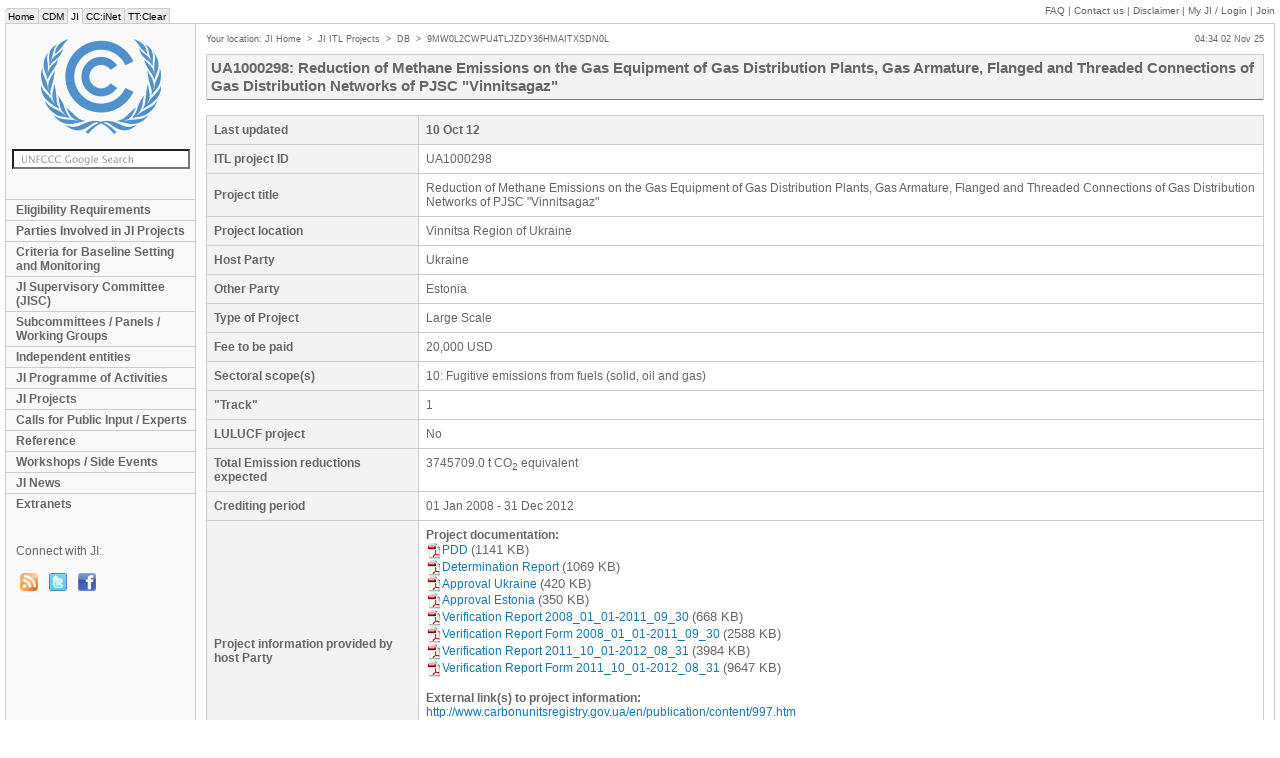

--- FILE ---
content_type: text/html; charset=UTF-8
request_url: https://ji.unfccc.int/JIITLProject/DB/9MW0L2CWPU4TLJZDY36HMAITXSDN0L/details
body_size: 3895
content:

<!DOCTYPE HTML PUBLIC "-//W3C//DTD HTML 4.01 Transitional//EN" "http://www.w3.org/TR/html4/loose.dtd">
<head>
<meta http-equiv="Content-Type" content="text/html; charset=iso-8859-1">
<title>JI: 9MW0L2CWPU4TLJZDY36HMAITXSDN0L</title>
<meta name="keywords" content="CDM,UNFCCC,JI,ET,EB,Panels,Projects,Methodology,DNA,DOE,Experts">
<meta name="author" content="United Nations Framework Convention on Climate Change">
<meta name="publisher" content="United Nations Framework Convention on Climate Change">
<meta http-equiv="Pragma" content="no-cache">
    <meta name="distribution" content="global">
    <meta http-equiv="X-UA-Compatible" content="IE=8">
    <link rel="stylesheet" href="/style/style.css" type="text/css" media="screen">
    <link rel="stylesheet" href="/style/print.css" type="text/css" media="print">
    <script type="text/javascript" src="/CommonScripts/jquery-1.4.2.min.js"></script>
    
      <script type="text/javascript" src="saveDoc.js">
      </script>
    
    <script type="text/javascript" src="/CommonScripts/unfccc.js"></script>
    <script type="text/javascript" src="http://www.google.com/jsapi"></script>
    <script type="text/javascript">
      google.load('search', '1');
      google.setOnLoadCallback(function() {
        google.search.CustomSearchControl.attachAutoCompletion('009772925632828311246:gjvsnghto1u', document.getElementById('q'), 'google_searchbox');
        google.search.style.background = '#ffffff';
      });
    </script>
    <!--[if lte IE 7]><script type="text/javascript" src="/CommonScripts/ie7.js"></script><![endif]-->
</head>


<body>
				  

<span></span>


	<ul id="macronav">
		<li><a href="http://unfccc.int" title="UNFCCC home page" alt="UNFCCC home page">&nbsp;Home&nbsp;</a></li>
    <li><a href="http://cdm.unfccc.int" title="Clean Development Mechanism" alt="Clean Development Mechanism">&nbsp;CDM&nbsp;</a></li>
    <li class="this"><a href="/" title="Joint Implementation" alt="Joint Implementation">&nbsp;JI&nbsp;</a></li>
    <li><a href="http://unfccc.int/cc_inet/cc_inet/items/3514.php" title="Climate Change Information Network" alt="Climate Change Information Network">&nbsp;CC:iNet&nbsp;</a></li>
    <li><a href="http://unfccc.int/ttclear" title="Technology Transfer Clearing House" alt="Technology Transfer Clearing House">&nbsp;TT:Clear&nbsp;</a></li>
	</ul>
	<div id="supportnav">
    <a href="http://ji.unfccc.int/FAQ/index.html">FAQ</a> | 
    <a href="/contact.html">Contact us</a> | 
    <a href="http://unfccc.int/home/items/2783.php">Disclaimer</a> | 
    <a href="/myaccount.html">My JI <span>/ Login</span></a>
    <span>| 
    <a href="/NewUser.html">Join</a></span>
     
	</div>
	
	<div id="container">
		<div id="banner" role="banner">
			<p><a href="/" title="Back to home"><img src="/style/logo.png" alt="UNFCCC" id="logo"></a></p>
			<form method="get" action="/search" id="google_searchbox" role="search">
				<p>
					<input name="q" id="q" type="text" class="searchBox">
				</p>
			</form>

              <!-- End Search UNFCCC Google -->
         
        <div>
          
          
          
        </div>
        <div>
          
          
          
        </div>
        <div>
          
          <span>
            <div id="areamenu_a"><a target="_self"
    href="https://ji.unfccc.int/Eligibility"
    title="Eligibility">Eligibility Requirements</a></div>
          </span>
          
        </div>
        <div>
          
          <span>
            <div id="areamenu_a"><a target="_self"
    href="https://ji.unfccc.int/JI_Parties"
    title="JI_Parties">Parties Involved in JI Projects</a></div>
          </span>
          
        </div>
        <div>
          
          <span>
            <div id="areamenu_a"><a target="_self"
    href="https://ji.unfccc.int/CritBasMon"
    title="CritBasMon">Criteria for Baseline Setting and Monitoring</a></div>
          </span>
          
        </div>
        <div>
          
          <span>
            <div id="areamenu_a"><a target="_self"
    href="https://ji.unfccc.int/Sup_Committee"
    title="Sup_Committee">JI Supervisory Committee (JISC)</a></div>
          </span>
          
        </div>
        <div>
          
          <span>
            <div id="areamenu_a"><a target="_self"
    href="https://ji.unfccc.int/Panel_WG" title="Panel_WG">Subcommittees / Panels / Working Groups</a></div>
          </span>
          
        </div>
        <div>
          
          <span>
            <div id="areamenu_a"><a target="_self"
    href="https://ji.unfccc.int/AIEs" title="AIEs">Independent entities</a></div>
          </span>
          
        </div>
        <div>
          
          <span>
            <div id="areamenu_a"><a target="_self"
    href="https://ji.unfccc.int/JI_PoA" title="JI_PoA">JI Programme of Activities</a></div>
          </span>
          
        </div>
        <div>
          
          <span>
            <div id="areamenu_a"><a target="_self"
    href="https://ji.unfccc.int/JI_Projects"
    title="JI_Projects">JI Projects</a></div>
          </span>
          
        </div>
        <div>
          
          <span>
            <div id="areamenu_a"><a target="_self"
    href="https://ji.unfccc.int/CallForInputs"
    title="CallForInputs">Calls for Public Input / Experts</a></div>
          </span>
          
        </div>
        <div>
          
          <span>
            <div id="areamenu_a"><a target="_self"
    href="https://ji.unfccc.int/Ref" title="Ref">Reference</a></div>
          </span>
          
        </div>
        <div>
          
          <span>
            <div id="areamenu_a"><a target="_self"
    href="https://ji.unfccc.int/Workshop" title="Workshop">Workshops / Side Events</a></div>
          </span>
          
        </div>
        <div>
          
          
          
        </div>
        <div>
          
          
          
        </div>
        <div>
          
          <span>
            <div id="areamenu_a"><a target="_self"
    href="https://ji.unfccc.int/JI_News" title="JI_News">JI News</a></div>
          </span>
          
        </div>
        <div>
          
          <span>
            <div id="areamenu_a"><a target="_self"
    href="https://ji.unfccc.int/Extranets" title="Extranets">Extranets</a></div>
          </span>
          
        </div>
        <div>
          
          
          
        </div>
        <div>
          
          
          
        </div>
        <div>
          
          
          
        </div>
        <div>
          
          
          
        </div>
        <div>
          
          
          
        </div>
        <div>
          
          
          
        </div>
        <div>
          
          
          
        </div>
        <div>
          
          
          
        </div>
        <div>
          
          
          
        </div>
        <div>
          
          
          
        </div>
        <div>
          
          
          
        </div>
        <div>
          
          
          
        </div>
        <div>
          
          
          
        </div>
        <div>
          
          
          
        </div>
        <div>
          
          
          
        </div>
        <div>
          
          
          
        </div>

      <div id="socialmedia">
       <h3>Connect with JI:</h3>
        <a href="/JI_News/index.html" border="0">
          <img src="/CommonImages/mmedia/rss.png" border="0" alt="Latest Headlines" title="Latest Headlines" /></a>  
        <a href="https://twitter.com/UN_CarbonMechs" target="blank" border="0">
          <img src="/CommonImages/mmedia/twitter-icon.png" border="0" alt="JI Twitter channel" title="JI Twitter channel" /></a>  
        <a href="http://www.facebook.com/UNCarbonMechs" target="blank" border="0">
          <img src="/CommonImages/mmedia/facebook_icon.gif" border="0" alt="JI Facebook page" title="JI Facebook page" /></a> 

      </div>
    </div>
     
		<div id="content">  
                      
			<div id="micronav">
       Your location:
          <span>
            <span>
              
              <a href="https://ji.unfccc.int">JI Home</a></span>
            <span>
              <span>&nbsp;&gt;&nbsp;</span>
              <a href="https://ji.unfccc.int/JIITLProject">JI ITL Projects</a></span>
            <span>
              <span>&nbsp;&gt;&nbsp;</span>
              <a href="https://ji.unfccc.int/JIITLProject/DB">DB</a></span>
            <span>
              <span>&nbsp;&gt;&nbsp;</span>
              <a href="https://ji.unfccc.int/JIITLProject/DB/9MW0L2CWPU4TLJZDY36HMAITXSDN0L">9MW0L2CWPU4TLJZDY36HMAITXSDN0L</a></span>
          </span> 

      </div>
      
			<div id="localtime">
				
				&emsp;
				04:34 02 Nov 25
			</div>	
      			
			<div id="cols" class="">
				<div id="main" role="main">
					<div class="mH header">
						<div>
      UA1000298: Reduction of Methane Emissions on the Gas Equipment of Gas Distribution Plants, Gas Armature, Flanged and Threaded Connections of Gas Distribution Networks of PJSC "Vinnitsagaz"
    </div>
					</div>
          
						
							<div>
      <span>
         


         
         <form name="frmMain" action="submitForm" method="post" enctype="multipart/form-data">
          <table class="formTable" width="100%" style="table-layout: fixed">
            <tr>
              <th width="20%">Last updated</th>
              <th width="80%" colspan="3">
                10 Oct 12
              </th>
            </tr>

            <tr>
              <th width="20%">ITL project ID</th>
              <td width="80%" colspan="3">
                
                
                UA1000298
              </td>
            </tr>

            <tr>
              <th>Project title</th>
              <td colspan="3">
                Reduction of Methane Emissions on the Gas Equipment of Gas Distribution Plants, Gas Armature, Flanged and Threaded Connections of Gas Distribution Networks of PJSC "Vinnitsagaz"
              </td>
            </tr>

            <tr>
              <th width="20%">Project location</th>
              <td colspan="3" width="80%">
                Vinnitsa Region of Ukraine
              </td>
            </tr>

            <tr>
              <th>Host Party</th>
              <td colspan="3">
                Ukraine
              </td>
            </tr>

        
        <tr>
          <th>Other Party</th>
          <td colspan="3">
            <span> <span>Estonia</span>
                  
            </span>
          </td>
        </tr>

        <tr>
          <th>Type of Project</th>
          <td colspan="3">Large Scale</td>
        </tr>

        <tr>
          <th>Fee to be paid</th>
          <td colspan="3">20,000 USD</td>
        </tr>

        

        

			<tr>
			  <th>Sectoral scope(s)</th>
              <td colspan="3">
                  <span>
                    <span>10: Fugitive emissions from fuels (solid, oil and gas)</span><br>
                  </span>
              </td>
            </tr>

            <tr>
              <th>"Track"</th>
              <td colspan="3">
                1
              </td>
            </tr>

            <tr>
              <th>LULUCF project</th>
              <td colspan="3">
                
                No
              </td>
            </tr>

			<tr>
              <th>Total Emission reductions expected</th>
              <td colspan="3">
                3745709.0 t CO<sub>2</sub> equivalent
              </td>
            </tr>

			<tr>
              <th>Crediting period</th>
				<td colspan="3">
                  
                    01 Jan 2008 - 31 Dec 2012
                  
                </td>
            </tr>

            

            <tr>
              <th>Project information provided by host Party</th>
              <td colspan="3">

                
                  <span class="bold">Project documentation:</span><br>
                  
                      <a  target="_blank"  href="https://ji.unfccc.int/UserManagement/FileStorage/GXCJM89DI7LO1WNPAQF2VT4Z5E36KH"><img src="/CommonImages/pdf.gif"  border="0" valign="middle" />PDD</a> <font size="-1">(1141&nbsp;KB)</font><br>
                  
                  
                      <a  target="_blank"  href="https://ji.unfccc.int/UserManagement/FileStorage/VAD1BMXECT8Z4K7ULNF35WQOH9P6G2"><img src="/CommonImages/pdf.gif"  border="0" valign="middle" />Determination Report</a> <font size="-1">(1069&nbsp;KB)</font><br>
                  
                  
                      <a  target="_blank"  href="https://ji.unfccc.int/UserManagement/FileStorage/SOHAR8EUPK65IJBWM2XNDZCY1GFT3Q"><img src="/CommonImages/pdf.gif"  border="0" valign="middle" />Approval Ukraine</a> <font size="-1">(420&nbsp;KB)</font><br>
                  
                  
                      <a  target="_blank"  href="https://ji.unfccc.int/UserManagement/FileStorage/5ZTRHFJ2A9P7EU0DGBSW16I84VNLOK"><img src="/CommonImages/pdf.gif"  border="0" valign="middle" />Approval Estonia</a> <font size="-1">(350&nbsp;KB)</font><br>
                  
                  
                      <a  target="_blank"  href="https://ji.unfccc.int/UserManagement/FileStorage/GKRE47HATXL6FJ2NPWOYM9D0ZVSU1B"><img src="/CommonImages/pdf.gif"  border="0" valign="middle" />Verification Report 2008_01_01-2011_09_30</a> <font size="-1">(668&nbsp;KB)</font><br>
                  
                  
                      <a  target="_blank"  href="https://ji.unfccc.int/UserManagement/FileStorage/OAG03IM2JW6T8QBF5ZUD4CE7K9LV1X"><img src="/CommonImages/pdf.gif"  border="0" valign="middle" />Verification Report Form 2008_01_01-2011_09_30</a> <font size="-1">(2588&nbsp;KB)</font><br>
                  
                  
                      <a  target="_blank"  href="https://ji.unfccc.int/UserManagement/FileStorage/RBKWFTYEDNGHCSP6J90OQ8Z7L3AVIM"><img src="/CommonImages/pdf.gif"  border="0" valign="middle" />Verification Report 2011_10_01-2012_08_31</a> <font size="-1">(3984&nbsp;KB)</font><br>
                  
                  
                      <a  target="_blank"  href="https://ji.unfccc.int/UserManagement/FileStorage/3RJ0ELNQOU7FVPYTW8I1H2MGCB5A4S"><img src="/CommonImages/pdf.gif"  border="0" valign="middle" />Verification Report Form 2011_10_01-2012_08_31</a> <font size="-1">(9647&nbsp;KB)</font>
                  
                

                
                  <br><br>
                  <span class="bold">External link(s) to project information:</span><br>
                  
                    <a href="http://www.carbonunitsregistry.gov.ua/en/publication/content/997.htm">http://www.carbonunitsregistry.gov.ua/en/publication/content/997.htm</a>
                  
                

                
                  <br><br>
                  <span class="bold">Project related text:</span><br>
                  <pre style="white-space: -moz-pre-wrap; white-space: -pre-wrap; white-space: -o-pre-wrap; white-space: pre-wrap; word-wrap: break-word; font-family: Arial, Helvetica, sans-serif; padding: 0px 0px; margin: 0px 0px;">The State Environmental Investment Agency of Ukraine has confirmed this JI project under Track 1 procedure by the Order No. 166 dated October 05, 2011</pre>
                
              </td>
            </tr>

			<tr>
              <th>Current status of the project</th>
              <td colspan="3">
                Operational
              </td>
            </tr>

			<tr>
              <th>Total verified emission reductions</th>
              <td colspan="3">
                3102823.0 t CO<sub>2</sub> equivalent
				<br>
              </td>
            </tr>

            
            <tr>
              <th>Additional information (as appropriate)</th>
              <td colspan="3"><a href="http://"></a></td>
            </tr>
            

            
            

            
          </table>
          <input type="hidden" name="Submit" id="Submit" value="">
          <input type="hidden" name="action" id="action" value="">
          <input type="hidden" name="path" id="path" value="">
          <input type="hidden" name="tag" id="tag" value="">
          <input type="hidden" name="occurence" id="occurence" value="">
          <br>
          

          
         </form>
        <!-- form body end -->
      </span>
      <!-- pagecontent  end-->
    </div>
						
				</div>
				
			</div>
		</div>
	</div>

   
 

</body>


--- FILE ---
content_type: text/css; charset=iso-8859-1
request_url: https://ji.unfccc.int/style/style.css
body_size: 4872
content:
/* ------------------------------------------------------------------------
 *
 * =BASELINE
 *
 * ------------------------------------------------------------------------ */
body               { background-color: #fff; color: #666; font-family: Arial, Helvetica, sans-serif; font-size: 12px; margin:0; padding:10px; }

/* Flow content ----------------------------------------------------------- */
h1, .mH div        { background:#f3f3f3; border:1px solid #ccc; border-bottom-style:outset; font-size:15px; font-weight:bold; line-height:18px; margin:0 0 15px; padding:4px; }
h2                 { font-size:12px; margin:15px 0; }
h3                 { font-size:12px; font-weight:normal; margin:15px 0; }
p                  { margin:15px 0; }
blockquote         { font-style:italic; margin:0; padding:0; }
blockquote p       { margin:0; }
.distinguishableHeaders h2 {font-size:15px; margin:15px 0; border-bottom: 1px solid #CCCCCC; padding: 4px 0;}
.distinguishableHeaders h3 { font-size:15px; font-weight: bold; margin:15px 0; }


/* Phrasing content ------------------------------------------------------- */
img, abbr          { border:none; }
abbr[title]        { cursor:help; }
a                  { color: #1478B7; text-decoration: none; }
a:hover, a:focus   { text-decoration: underline; }
dfn                { font-style:normal; font-weight:bold; }
q ins              { text-decoration:none; }
cite:before        { content:'â€˜'; }
cite:after         { content:'â€™'; }

/* Table model ------------------------------------------------------------ */
table              { border-collapse:collapse; _width:auto; }
td, th             { text-align:left; vertical-align:top; }
.number            { text-align:right; }

/* Sectioning content ----------------------------------------------------- */
.section           { margin:0 0 7px; padding:7px; *zoom:1; }
.section.block     { border:1px solid #ccc; }

.row               { border-collapse:separate; border-spacing:5px; *clear:left; display:table; margin:0 -5px; *margin:7px 0; min-width:100%; *zoom:1; }
.row .section      { display:table-cell; *display:inline; *float:left; *margin-left:5px; }
.row .section:first-child 
                   { *margin-left:0; }

.flow .section     { -moz-box-sizing:border-box; -webkit-box-sizing:border-box; box-sizing:border-box; display:inline-block;  *display:inline; _height:120px; margin-left:2px; min-height:120px; vertical-align:top; width:32%; *width:32%; zoom:1; }
.flow .section:nth-child(3n+1) 
                   { margin-left:0; }
.flow .section h2 a{ font-size:12px; font-weight:bold; position:static; }

.section h2:first-child      { margin-top:0; position:relative; *zoom:1; }
.section > h2:first-child a  { font-size:10px; font-weight:normal; position:absolute; right:0; }
.section li > h3             { display:inline; }
.section li > h3 + p         { margin-top:0; }
.section > p:last-child      { margin-bottom:0; }
.section ul                  { list-style:none; margin:0; padding:0; }
.section ul > li:before      { content:'+ '; }
.section ul.long li          { margin:15px 0 0; } 
.section ul.long li:first-child { margin:0; }
.section > img     { float:left; margin-bottom:15px; margin-right:10px; }

.details-list      { list-style:none; margin:15px; padding:0; }
.details           { margin:10px 0; padding:0 0 0 14px; }
.details:before    { content:'' !important; }
.details .hidden   { display:block; }
.collapsed .summary,
.expanded .summary { cursor:pointer; }
.collapsed .summary + div,
.collapsed .summary + ul,
.collapsed .summary + p 
                   { display:none; }
.collapsed .hidden { display:none; }
.details h3        { background:url('/CommonImages/details.png') no-repeat 0 -45px; display:block !important; font-size:12px; font-weight:normal; margin:0 0 5px -14px; padding:0 0 0 14px; }
.details h3 + *    { list-style:none; margin:0; padding:0 0 0 15px; }
.collapsed h3      { background:url('/CommonImages/details.png') no-repeat 0 0 !important; } 

/* More/Less elements ----------------------------------------------------- */
.more              { *zoom:1; }

/* Search results metadata ------------------------------------------------ */
#totals            { display:inline; float:left; margin:0; }
#curpage           { display:inline; float:right; margin:0; }
#resultsnav        { margin:0 auto; text-align:center; }

/* Table footnotes -------------------------------------------------------- */
.footnotes         { font-size:10px; list-style:none; margin:15px 0; padding:0; }
.footnotes li:target
                   { background:#FFECEC }

/* Toolbox styles for common cases ---------------------------------------- */
.hidden            { display:none; }
.toggler:focus     { outline:none; }
.read-more         { margin:0; text-align:right; }
.nospace           { margin:0; }
.clear             { clear:both; }


/* ------------------------------------------------------------------------
 *
 * =THEME ELEMENTS
 *
 * ------------------------------------------------------------------------ */

/* Cross-site navigation -------------------------------------------------- */
#macronav          { bottom:-1px; display:inline; float:left; font-size:10px; list-style:none; margin:-1px 0 0; padding:3px 0 0; position:relative; }
#macronav li       { background:#ECECEC url("tt.jpg") no-repeat 0 0; border:1px solid #ccc; border-left:none; border-top:none; float:left; margin:0; padding:3px 0 1px; }
#macronav li.this  { background:#f9f9f9 url('tt_nh.jpg') no-repeat top left; border-bottom-color:#F9F9F9; }
#macronav a        { color:black; }
#macronav a:hover  { background:#ccc; text-decoration:none; padding:3px 0px 2px 0px;  }

/* Support sections navigation -------------------------------------------- text-transform:uppercase; */
#supportnav        { display:inline; float:right; font-size:10px; }
#supportnav a      { color:#666;  }
#supportnav a:hover{ background:none; color:#1478B7; text-decoration:none; }
#supportnav .nocaps{ text-transform:none; }

/* Micro-navigation and local time ---------------------------------------- */
#micronav          { display:inline; float:left; font-size:9px; margin:10px 0; width:80%; }
#micronav a        { color:#666; }
#localtime         { display:inline; float:right; font-size:9px; margin:10px 0; text-align:right; width:20%; }

/* Banner content (logo, primary navigation, etc.) ------------------------ */
#logo              { display:block; margin:4px auto; }
#mainnav           { margin:30px 0; width:auto; }
#mainnav span      { display:block; }
#google_searchbox  { margin-bottom:30px; text-align:center; }
#quickfinder       { margin:30px 0; }
#quickfinder label { display:block; margin-left:10px; }
#socialmedia       { margin:30px 10px; }
#socialmedia a     { margin:0px 4px; }


/* Global layout ---------------------------------------------------------- */
#container         { background:url(/CommonImages/nav.gif) repeat-y top left; border:1px solid #ccc; clear:both; _height:1%; margin-bottom:5px; *overflow:hidden; _overflow:visible; padding-left:200px; padding-right:10px; }
#container:after   { clear:both; content:'.'; display:block; height:0; visibility:hidden; }
#banner            { background-color:#f9f9f9; display:inline; float:left; margin-left:-200px; padding:0; width:189px; }
#content           { overflow:hidden; padding:0 0 10px; }
#cols              { clear:both; _clear:none; _overflow:hidden; }
#aside             { display:inline; float:right; margin-right:-195px; *margin-right:0; padding-left:10px; width:185px; }
html>body #main    { *zoom:1; }
#main              { _overflow:hidden; }

/* When info boxes are present, we need to make room for them: */
.condensed         { padding-right:195px; }
.condensed #main   { display:inline; float:left; width:100%; }

/* Warning messages displayed when logged in */
.conf_warning      { border:2px solid #c00; padding: 2px; margin:10px 0; color: #c00; }
.conf_warning p    { margin:0; }

/* Info boxes ------------------------------------------------------------- */
#aside .section    { border:1px solid #ccc; border-bottom-color:#9F9F9F; -moz-border-radius:3px; -webkit-border-radius:3px; border-radius:3px; -moz-box-shadow:0 1px 0 #ccc; -webkit-box-shadow:0 1px 0 #ccc; box-shadow:0 1px 0 #ccc; padding:5px; margin:0 0 25px; }
#aside .section.explorized { border-bottom:none; _border-bottom:1px solid #ccc; border-top:none; padding:0 5px; _padding:0 5px 5px; }
#aside .t          { background:url('bbg.gif') no-repeat; display:block; height:3px; margin:0 -6px; }
#aside .b          { background:url('bbgu.gif') no-repeat; clear:both; display:block; _display:none; height:5px; margin:0 -6px; }
#aside .section h2 { background:#f0f0f0; border-bottom:1px solid #ccc; margin:-5px -5px 5px; padding:5px; }
#aside .section.explorized h2 
                   { margin-top:0; padding-top:2px; }
.audio li          { margin:2px 0; padding-right:36px; position:relative; }
.audio-files       { position:absolute; right:0; top:0; }

.highslide-header .highslide-print a
                   { background-image:url('/CommonImages/print.png'); }


/* ------------------------------------------------------------------------
 *
 * =PAGE-SPECIFIC SETTINGS 
 *
 * ------------------------------------------------------------------------ */

#CritBasMon        { background:url('/CommonImages/banners/new_build_worker.jpg') no-repeat top center; padding-top:93px; *zoom:1; }
#Eligibility       { background:url('/CommonImages/banners/landscape_factory.jpg') no-repeat top center; padding-top:93px; *zoom:1; }
#JI_Parties        { background:url('/CommonImages/banners/wind_power_park.jpg') no-repeat top center; padding-top:93px; *zoom:1; }

#Sup_Committee     { background:url('/CommonImages/banners/factory_light.jpg') no-repeat top center; padding-top:93px; *zoom:1; }
#Panel_WG          { background:url('/CommonImages/banners/towers_smoke2.jpg') no-repeat top center; padding-top:93px; *zoom:1; }
#AIEs              { background:url('/CommonImages/banners/wind_power_park2.jpg') no-repeat top center; padding-top:93px; *zoom:1; }


#JI_PoA            { background:url('/CommonImages/banners/wind_sky.jpg') no-repeat top center; padding-top:93px; *zoom:1; }
#JI_Projects       { background:url('/CommonImages/banners/snow_trees_wind.jpg') no-repeat top center; padding-top:93px; *zoom:1; }
#CallForInputs     { background:url('/CommonImages/banners/new_build2.jpg') no-repeat top center; padding-top:93px; *zoom:1; }

#Ref               { background:url('/CommonImages/banners/towers.jpg') no-repeat top center; padding-top:93px; *zoom:1; }
#Workshop          { background:url('/CommonImages/banners/pipes.jpg') no-repeat top center; padding-top:93px; *zoom:1; }
#JI_News           { background:url('/CommonImages/banners/towers_smoke.jpg') no-repeat top center; padding-top:93px; *zoom:1; }
#ProjectInfo       { background:url('/CommonImages/banners/factory_sunset.jpg') no-repeat top center; padding-top:93px; *zoom:1; }
#DeterAndVerif     { background:url('/CommonImages/banners/field.jpg') no-repeat top center; padding-top:93px; *zoom:1; }

#aie               { background:url('/CommonImages/banners/wind_power_park2.jpg') no-repeat top center; padding-top:93px; *zoom:1; }
#aie h3           { margin: 12px 0 0 0; font-weight:bold; }
#aie .row .section { width:50%; }



/* ------------------------------------------------------------------------
 * =LEGACY STYLES
 * ------------------------------------------------------------------------ */
 
.conf_warning {
	border-right-width: 2px;
	border-bottom-width: 2px;
	border-left-width: 2px;
  border-top-width: 2px;
	border-right-style: solid;
	border-bottom-style: solid;
	border-left-style: solid;
  border-top-style: solid;
	border-right-color: #FF0000;
	border-bottom-color: #FF0000;
	border-left-color: #FF0000;
  border-top-color: #FF0000;
  padding: 2px;
  margin: 10px;
	width: 97%;
	color: #1478B7;
}
 
.contentTable {
        background-color: #CCCCCC;
        
        /* workaround: buttom and right border for the table */ 
        border-collapse: collapse;
        border-bottom: 1px solid #CCCCCC;
        border-right: 1px solid #CCCCCC;
} 
.contentTable caption {
        align: bottom;
        font-size: 10px;
        text-align:left;
}
.contentTable th {
	font-family: Arial, Helvetica, sans-serif;
	font-size: 12px;
	color: #666;
        font-weight: bold;	
        text-align: left;
        vertical-align: middle;
        background-color: #F3F3F3;
	padding: 3px;
        /* workaround: top and left border for cells */ 
        border-top: 1px solid #CCCCCC;
        border-left: 1px solid #CCCCCC;
}
.contentTable td {
	font-family: Arial, Helvetica, sans-serif;
	font-size: 12px;
	color: #666;
        font-weight: normal;	
        text-align: left;
        vertical-align: top;
        background-color: #FFFFFF;
	padding: 3px;
        /* workaround: top and left border for cells */ 
        border-top: 1px solid #CCCCCC;
        border-left: 1px solid #CCCCCC;
}
.contentTableLeft {
	font-family: Arial, Helvetica, sans-serif;
	font-size: 12px;
	color: #666;
        font-weight: normal;	
        text-align: left;
        background-color: #F3F3F3;
        border:0px;
	padding: 3px;
}
.formTable {
        background-color: #CCCCCC;
        
        /* workaround: buttom and right border for the table */ 
        border-collapse: collapse;
        border-bottom: 1px solid #CCCCCC;
        border-right: 1px solid #CCCCCC;
} 
.formTable table{
        background-color: #CCCCCC;
        border-collapse: collapse;
        border-bottom: 0px solid #CCCCCC;
        border-right: 0px solid #CCCCCC;
} 
.formTable table td{
        background-color: #FFFFFF;
        
        border-collapse: collapse;
        border-top: 0px solid #CCCCCC;
        border-left: 0px solid #CCCCCC;
} 
.formTable caption {
        caption-side:bottom;
	font-size: 10px;
        text-align:left;
}
.formTable th {
	font-family: Arial, Helvetica, sans-serif;
	font-size: 12px;
	color: #666;
        font-weight: bold;	
        text-align: left;
        vertical-align: middle;
        background-color: #F3F3F3;
	padding: 7px;
        /* workaround: top and left border for cells */ 
        border-top: 1px solid #CCCCCC;
        border-left: 1px solid #CCCCCC;
}
.formTable td {
	font-family: Arial, Helvetica, sans-serif;
	font-size: 12px;
	color: #666;
        font-weight: normal;	
        text-align: left;
        vertical-align: top;
        background-color: #FFFFFF;
	padding: 7px;
        /* workaround: top and left border for cells */ 
        border-top: 1px solid #CCCCCC;
        border-left: 1px solid #CCCCCC;
}
.unfccc {
	font-family: Arial, Helvetica, sans-serif;
	font-size: 18px;
	font-weight: bold;
	margin-left:0px;
	margin-right:10px;
	margin-bottom:5px;
	color: #666666;
}
<!--
body {
	font-family: Arial, Helvetica, sans-serif;
	font-size: 12px;
	background-color: #FFFFFF;
	height: 100%;
	padding: 5px;
	color: #666;
}
a {
	color: #1478B7;
	text-decoration: none;
}

a:hover {
	text-decoration: underline;
}

strong {
	font-weight: bold;
}
td {
	font-family: Arial, Helvetica, sans-serif;
	font-size: 12px;
	color: #666;
}
#tdBorder
{
	border-style: solid;
	border-color: #000;
	border-width: 1px;
}
.tabContainer {
	margin: 0px;
	padding: 0px;
	border: 0px none;
	width: 100%;
}
.activeTab {
	border-top-width: 1px;
	border-right-width: 1px;
	border-left-width: 1px;
	border-top-style: solid;
	border-right-style: solid;
	border-bottom-style: none;
	border-left-style: solid;
	border-top-color: #CCCCCC;
	border-right-color: #CCCCCC;
	border-left-color: #CCCCCC;
	background-color:#F9F9F9;
	font-family: Arial, Helvetica, sans-serif;
	font-size: 10px;
}
.inactiveTab {
      background: url(/style/tt.jpg) no-repeat;  
	background-color: #ECECEC;
	border-right: 1px solid #CCCCCC;
	border-bottom: 1px solid #CCCCCC;
	border-left: 0px solid #CCCCCC;
	font-family: Arial, Helvetica, sans-serif;
	font-size: 10px;
	border-top-style: none;
	border-top-width: 1px;
}
.inactiveTab2 {
    background: url(/style/tt.jpg) no-repeat;
	background-color: #ECECEC;
	border-right: 1px solid #CCCCCC;
	border-bottom: 1px solid #CCCCCC;
	border-left: 0px solid #CCCCCC;
	font-family: Arial, Helvetica, sans-serif;
	font-size: 10px;
	border-top-style: none;
	border-top-width: 1px;
}
.activeTab_nh {
    background: url(/style/tt_nh.jpg) no-repeat;
    background-color: #F9F9F9;
	border-right: 1px solid #CCCCCC;
	border-left: 0px solid #F9F9F9;
	border-bottom-style: none;
	font-family: Arial, Helvetica, sans-serif;
	font-size: 10px;
}
.inactiveTab_h {
	background-color: #ECECEC;
	border-top: 1px solid #CCCCCC;
	border-right: 1px solid #CCCCCC;
	border-bottom: 1px solid #CCCCCC;
	border-left: 1px solid #CCCCCC;
	font-family: Arial, Helvetica, sans-serif;
	font-size: 10px;
}
.tM {
	width: 100%;
	border-bottom-width: 1px;
	border-bottom-style: solid;
	border-bottom-color: #CCCCCC;
	font-family: Arial, Helvetica, sans-serif;
	font-size: 10px;
}
.tM select {
	font-family: Arial, Helvetica, sans-serif;
	font-size: 8px;
	border: 1px solid #CCCCCC;
}
.contentContainer {
	border-right-width: 1px;
	border-bottom-width: 1px;
	border-left-width: 1px;
	border-right-style: solid;
	border-bottom-style: solid;
	border-left-style: solid;
	border-right-color: #CCCCCC;
	border-bottom-color: #CCCCCC;
	border-left-color: #CCCCCC;
	width: 100%;
	margin-bottom:5px;
}
.navContainer {
	border-right-width: 1px;
	border-right-style: solid;
	border-right-color: #CCCCCC;
	background-color:#F9F9F9;
}


#searchBox         { background:url('unfccc_google_search.gif') no-repeat left; left:0; width:200px; margin-bottom:5px; }
.searchBox         { font-family: Arial, Helvetica, sans-serif; font-size: 12px; width:170px; font-color: #1478B7; }
#searchBox ul {
	list-style: none;
	margin:0;
	padding:0 0 0 12px;
}
#searchBox li {
	list-style-type: none;
}
#searchBox input {
	font-size: 10px;
}

#subMenu li {
	margin:0;
	border-top:1px solid #CCCCCC;
	border-left:1px solid #CCCCCC;
	border-right:1px solid #CCCCCC;
}
#subMenu a{
	color:#000;
	display:block;
	padding:3px 5px 3px 10px;
	text-decoration:none;
	width:200px;
}
#subMenu a:hover,
#subMenu a:focus{
	color:#1478B7;
	display:block;
}
.liSubMenuLastNavp {
	border-bottom:1px solid #CCCCCC;
}
#subMenu1 {
	position: absolute;
	top: 170px;
	left: 190px;
	display: none;
	z-index: 1;
}
#subMenu3 {
	position: absolute;
	left: 190px;
	top: 208px;
	z-index: 2;
	display: none;
}
#areamenuContainer div{
	margin:0;
	width:200px;
	background-color:#E6E6E6;
}
#areamenuContainer a:hover{
	display:block;
	background-color:#E6E6E6;
	margin:0;
}
#areamenu_a a{
	border-top:1px solid #CCCCCC;
	display:block;
	padding:3px 5px 3px 0px;
	text-decoration:none;
	color:#666;
	font-weight: bold;
	position:relative;
	padding-left:10px;
}
#areamenu_a_c a{
	display:block;
	padding:3px 5px 3px 0px;
	text-decoration:none;
	color:#333;
	font-weight: bold;
	position:relative;
	padding-left:10px;
	background-color:#E6E6E6;
	border-top:1px solid #CCCCCC;
}
#areamenu_a_c a:hover,
#areamenu_a_c a:focus,
#areamenu_a a:hover,
#areamenu_a a:focus{
	display:block;
	background-color:#E6E6E6;
	color:#333;
	position:relative;
	padding-left:10px;
	text-decoration: none;
}
#areamenu_b a{
	display:block;
	padding:3px 5px 3px 0px;
	text-decoration:none;
	color:#333;
	font-weight: normal;
	position:relative;
	padding-left:20px;
	background-color:#F3F3F3;
}
#areamenu_b_c a{
	display:block;
	padding:3px 5px 3px 0px;
	text-decoration:none;
	color:#333;
	font-weight: normal;
	position:relative;
	padding-left:20px;
	background-color:#F3F3F3;
	color:#1478B7;
}
#areamenu_b_c a:hover,
#areamenu_b_c a:focus{
	font-weight: normal;
	display:block;
	color:#1478B7;
	padding-left:20px;
	background-color:#F3F3F3;
	text-decoration: none;
}
#areamenu_b a:hover,
#areamenu_b a:focus{
	font-weight: normal;
	display:block;
	color:#1478B7;
	padding-left:20px;
	background-color:#F3F3F3;
	text-decoration: none;
}
#areamenu_c a{
	display:block;
	padding:3px 5px 3px 0px;
	text-decoration:none;
	color:#333;
	font-weight: normal;
	position:relative;
	padding-left:30px;
	background-color:#FFFFFF; /*padding:3px 5px 3px 10px;*/
}
#areamenu_c_c a{
	display:block;
	padding:3px 5px 3px 0px;
	text-decoration:none;
	color:#1478B7;
	font-weight: normal;
	position:relative;
	padding-left:30px;
	background-color:#FFFFFF; /*padding:3px 5px 3px 10px;*/
}
#areamenu_c_c a:hover,
#areamenu_c_c a:focus,
#areamenu_c a:hover,
#areamenu_c a:focus{
	display:block;
	background-color:#FFFFFF; /*padding:3px 5px 3px 10px;*/
	color:#1478B7;
	padding-left:30px;
	text-decoration: none;
}
#areamenu_d a{
	display:block;
	padding:3px 5px 3px 0px;
	text-decoration:none;
	color:#333;
	font-weight: normal;
	position:relative;
	padding-left:40px;
	background-color:#FFFFFF; /*padding:3px 5px 3px 10px;*/
}
#areamenu_d_c a{
	display:block;
	padding:3px 5px 3px 0px;
	text-decoration:none;
	color:#1478B7;
	font-weight: normal;
	position:relative;
	padding-left:40px;
	background-color:#FFFFFF; /*padding:3px 5px 3px 10px;*/
}
#areamenu_d_c a:hover,
#areamenu_d_c a:focus,
#areamenu_d a:hover,
#areamenu_d a:focus{
	display:block;
	background-color:#FFFFFF; /*padding:3px 5px 3px 10px;*/
	color:#1478B7;
	padding-left:40px;
	text-decoration: none;
}
.cBH{
    background: url(/style/bbg.gif) no-repeat;
    display: block;
	width: 185px;
	margin-right: 0px;
	margin-top: 0;
	margin-bottom: 0;
	border-right:0px solid #CCCCCC;
	border-left:0px solid #CCCCCC;
	border-top:0px solid #CCCCCC;
	background-color:#F9F9F9;
	padding: 5px;
	font-family: Arial, Helvetica, sans-serif;
	font-size: 10px;
	font-weight: bold;
}
.cBH2{
    background: url(/style/bbg.gif) no-repeat;
    display: block;
	width: 185px;
	margin-right: 0px;
	margin-top: 0;
	margin-bottom: 0;
	border-right:0px solid #CCCCCC;
	border-left:0px solid #CCCCCC;
	border-top:0px solid #CCCCCC;
	background-color:#F9F9F9;
	padding: 5px;
	font-family: Arial, Helvetica, sans-serif;
	font-size: 10px;
	font-weight: bold;
}
#cB{
	width: 185px;
	margin-right: 0px;
	margin-bottom: 0px;
	margin-top:0px;
	border-right:1px solid #CCCCCC;
	border-left:1px solid #CCCCCC;
	border-bottom:0px solid #CCCCCC;
	border-top: 1px solid #CCCCCC;
	padding: 5px;
}
.cB{
	width: 185px;
	margin-right: 0px;
	margin-bottom: 0px;
	margin-top:0px;
	border-right:1px solid #CCCCCC;
	border-left:1px solid #CCCCCC;
	border-bottom:0px solid #CCCCCC;
	border-top: 1px solid #CCCCCC;
	padding: 5px;
}
.uB{
	background: url(/style/bbgu.gif) no-repeat;
	width: 185px;
	margin-right: 0px;
	margin-top: 0;
	margin-bottom: 0;
	border-right:0px solid #CCCCCC;
	border-left:0px solid #CCCCCC;
	border-top:0px solid #CCCCCC;
	background-color:#FFFFFF;
	padding: 5px;
	font-family: Arial, Helvetica, sans-serif;
	font-size: 12px;
	font-weight: bold;
}
.uB2{
	background: url(/style/bbgu.gif) no-repeat;
	width: 185px;
	margin-right: 0px;
	margin-top: 0;
	margin-bottom: 0;
	border-right:0px solid #CCCCCC;
	border-left:0px solid #CCCCCC;
	border-top:0px solid #CCCCCC;
	background-color:#FFFFFF;
	padding: 5px;
	font-family: Arial, Helvetica, sans-serif;
	font-size: 12px;
	font-weight: bold;
}
.uBoi{
	background: url(/style/bbgu_g.gif) no-repeat;
	width: 185px;
	margin-right: 0px;
	margin-top: 0;
	margin-bottom: 0;
	border-right:0px solid #CCCCCC;
	border-left:0px solid #CCCCCC;
	border-top:0px solid #CCCCCC;
	background-color:#FFFFFF;
	padding: 0px;
	font-family: Arial, Helvetica, sans-serif;
	font-size: 12px;
	font-weight: bold;
}
.uBoi2{
	background: url(/style/bbgu_g.gif) no-repeat;
	width: 185px;
	margin-right: 0px;
	margin-top: 0;
	margin-bottom: 0;
	border-right:0px solid #CCCCCC;
	border-left:0px solid #CCCCCC;
	border-top:0px solid #CCCCCC;
	background-color:#FFFFFF;
	padding: 0px;
	font-family: Arial, Helvetica, sans-serif;
	font-size: 12px;
	font-weight: bold;
}
.mH b{
	font-size: 1.25em;
	font-family: Arial, Helvetica, sans-serif;
	font-weight: bold;
	margin-left:0px;
	margin-right:10px;
	margin-bottom:5px;
	color: #666666;
	background-color: #F3F3F3;
	padding: 4px;
	border-top-width: 1px;
	border-right-width: 1px;
	border-bottom-width: 1px;
	border-left-width: 1px;
	border-top-style: solid;
	border-right-style: solid;
	border-bottom-style: outset;
	border-left-style: solid;
	border-top-color: #CCCCCC;
	border-right-color: #CCCCCC;
	border-bottom-color: #CCCCCC;
	border-left-color: #CCCCCC;
                display: block;
                width: 98%;
	*overflow: hidden;
}

.mH p{
	font-size: 1em;
                font-family: Arial, Helvetica, sans-serif;
	font-weight: bold;
	color: #666666;
}
.tdmH {
	font-family: Arial, Helvetica, sans-serif;
	font-size: 14px;
	font-weight: bold;
	color: #1478B7;
	margin-left:10px;
	margin-top:0;
	margin-bottom:10px;
	margin-right:10px;
	padding-bottom:10px;
	padding-left:10px;
	padding-right:10px;
}
#mT {
	margin-left:10px;
	margin-top:0;
	margin-bottom:10px;
	margin-right:10px;
	padding-bottom:10px;
}
.mT {
	margin-left:10px;
	margin-top:0;
	margin-bottom:10px;
	margin-right:10px;
	padding-bottom:10px;
	padding-bottom:10px;
    padding-right:10px;
}
.tdmT {
	margin-left:10px;
	margin-top:0;
	margin-bottom:10px;
	margin-right:10px;
	padding-bottom:10px;
	padding-left:10px;
	padding-right:10px;
}
.bc {
	padding:10px;
	font-size: 9px;
}
.bc a {
	color: #666666;
	text-decoration:none;
}
.activeTab a {
	display:block;
	color: #000000;
	text-decoration:none;
	height: 17px;
/*	valign: middle;   */
	padding-top:1px;
}
.activeTab a:hover {
	display:block;
	color: #000000;
	background-color: #CCCCCC;
	height: 17px;
/*	valign: middle;  */
	text-decoration: none;
}
.inactiveTab a {
	display:block;
	color: #000000;
	text-decoration:none;
	height: 17px;
/*	valign: middle;   */
	padding-top:2px;
}
.inactiveTab a:hover {
	background: url(/style/tt_ak.jpg) no-repeat;
    display:block;
	color: #000000;
	background-color: #CCCCCC;
	height: 17px;
/*	valign: middle;    */
	text-decoration: none;
}
.inactiveTab2 a {
	display:block;
	color: #000000;
	text-decoration:none;
	height: 17px;
/*	valign: middle;   */
	padding-top:2px;
}
.inactiveTab2 a:hover {
	background: url(/style/tt_ak.jpg) no-repeat;
    display:block;
	color: #000000;
	background-color: #CCCCCC;
	height: 17px;
/*	valign: middle;   */
	text-decoration: none;
}
.activeTab_nh a {
	display:block;
	color: #000000;
	text-decoration:none;
    height: 17px;
/*	valign: middle;  */
	padding-top:2px;
}
.activeTab_nh a:hover {
    background: url(/style/tt_ak.jpg) no-repeat;
	display:block;
	color: #000000;
	background-color: #CCCCCC;
    height: 17px;
/*	valign: middle;  */
    border-bottom: 1px solid #CCCCCC;
	text-decoration: none;
 }
.inactiveTab_h a {
	display:block;
	color: #000000;
	text-decoration:none;
    height: 17px;
/*	valign: middle;  */
	padding-top:1px;
}
.tM a {
	color: #666666;
	text-decoration:none;
}
.tM a:hover {
	color: #1478B7;
	text-decoration:none;
}
.cB a {
	color: #1478B7;
	text-decoration:underline;
}
.bold {
	font-weight: bold;
}
a.gr {
		font-size: 12px;
		color: #666666;
		 font-weight: bold;
		text-decoration:none
}
a.gr:hover{
		font-size: 12px;
		color: #1478B7;
		 font-weight: bold;
		text-decoration:none
}
a.redbold {
        color: #1478B7;
        font-weight: bold
}
.tn {
	font-size: 10px;
 }
.redbold {
  color: #1478B7;
  font-weight: bold
}
.notifyTable {
        background-color: #CCCCCC;
        
        /* workaround: buttom and right border for the table */ 
        border-collapse: collapse;
        border-bottom: 1px solid #CCCCCC;
        border-right: 1px solid #CCCCCC;
} 
.notifyTable table{
        background-color: #CCCCCC;
        border-collapse: collapse;
        border-bottom: 0px solid #CCCCCC;
        border-right: 0px solid #CCCCCC;
} 
.notifyTable table td{
        background-color: #FFFFFF;
        
        border-collapse: collapse;
        border-top: 0px solid #CCCCCC;
        border-left: 0px solid #CCCCCC;
} 
.notifyTable td {
	font-family: Arial, Helvetica, sans-serif;
	font-size: 12px;
	color: #666;
        font-weight: normal;	
        text-align: left;
        vertical-align: top;
        background-color: #FFFFFF;
	padding: 7px;
        /* workaround: top and left border for cells */ 
        border-top: 2px solid #CCCCCC;
        border-left: 2px solid #CCCCCC;
}
.borderContainer {
	border-right-width: 1px;
	border-bottom-width: 1px;
	border-left-width: 1px;
        border-top-width: 1px;
	border-right-style: solid;
	border-bottom-style: solid;
	border-left-style: solid;
        border-top-style: solid;
	border-right-color: #CCCCCC;
	border-bottom-color: #CCCCCC;
	border-left-color: #CCCCCC;
        border-top-color: #CCCCCC;
	width: 100%;
	margin-bottom:5px;
}


.nav  {
	margin-left: 10px;
	width: 170px;
	font-family: Arial, Helvetica, sans-serif;
	font-size: 100%;
	border-right-width: 1px;
	border-bottom-width: 1px;
	border-left-width: 1px;
	border-right-style: solid;
	border-bottom-style: solid;
	border-left-style: solid;
	border-right-color: #CCCCCC;
	border-bottom-color: #CCCCCC;
	border-left-color: #CCCCCC;
	margin-top: 4px;

}

.issuenav  {
	margin-left: 12px;
	font-family: Arial, Helvetica, sans-serif;
	font-size: 100%;
	margin-bottom: 40px;
}


/* Sights and Sounds random content -------------------------------------------------- */
  
#tips ul     { list-style:none; display:none; margin:0; padding:0; }
#tips li     { list-style:none; display:none; margin:0px 0px -14px -40px; padding:0; }

--- FILE ---
content_type: text/css; charset=iso-8859-1
request_url: https://ji.unfccc.int/style/print.css
body_size: 2065
content:
/**
 * Layout the sentences, letters and words for the printed page.
 *
 * ------------------------------------------------------------------------- */

/* Generated by Font Squirrel (http://www.fontsquirrel.com) on August 2, 2010 */
@font-face {
	font-family: 'GraublauWebBold';
	src: url('fonts/graublauwebbold-webfont.eot');
	src: local('?'), url('fonts/graublauwebbold-webfont.woff') format('woff'), url('fonts/graublauwebbold-webfont.ttf') format('truetype'), url('fonts/graublauwebbold-webfont.svg#webfontuGLx7D3c') format('svg');
	font-weight: normal;
	font-style: normal;
}

@font-face {
	font-family: 'GraublauWebRegular';
	src: url('fonts/graublauweb-webfont.eot');
	src: local('?'), url('fonts/graublauweb-webfont.woff') format('woff'), url('fonts/graublauweb-webfont.ttf') format('truetype'), url('fonts/graublauweb-webfont.svg#webfont4aySR2pg') format('svg');
	font-weight: normal;
	font-style: normal;
}

/* Page margins ------------------------------------------------------------ */
@page {
	@top-left      { content:'Clean Development Mechanism'; font-size:8pt; font-variant:small-caps; letter-spacing:.1em; }
	@bottom-right  { content:counter(page); }
	margin: 1cm;
}

@page :right {
	@top-left      { content:''; }
	@top-right     { content:'Clean Development Mechanism'; font-size:8pt; font-variant:small-caps; letter-spacing:.1em; }
	@bottom-right  { content:''; }
	@bottom-left   { content:counter(page); }
}

/* Hide all the unnecessary parts of the interfaces (nav, aside, etc.) ----- */
#macronav, #supportnav, #google_searchbox,
#mainnav, #quickfinder, #micronav, .toggler,
#jmp, .expand-all,
#localtime, #aside { display:none; }
 
/* Baseline ---------------------------------------------------------------- */ 
body               { background:#fff; color:#000; font:normal normal normal 10.5pt/14pt constantia, 'times new roman', serif; -webkit-font-smoothing:antialiased; text-rendering:optimizeLegibility; }
#main              { padding-left:36pt;}
h1, h2, h3         { font-family:'GraublauWebBold', 'Arial Narrow', sans-serif; font-weight:bold; page-break-after:avoid; }
h4, h5, h6         { font-family:'GraublauWebRegular', 'Arial Narrow', sans-serif; font-weight:normal; page-break-after:avoid; }
h1                 { border-bottom:.5pt solid #ccc; font-size:24pt; line-height:1; margin:0 -132pt 2em -36pt; *margin-right:-112pt; padding:5.75pt 0; }
h2                 { font-size:18pt; line-height:1; margin:24pt 0 6pt -36pt; }
h3                 { font-size:14pt; line-height:1; margin:10pt 0 0; }
h4                 { display:inline; float:left; font-size:12pt; letter-spacing:.1em; margin:12pt 6pt 0 0; text-transform:uppercase; }
h5                 { display:inline; float:left; font-size:12pt; font-style:italic; margin:0 6pt 0 0; }
p                  { margin:0; }
p + p              { text-indent:12pt; }
h1+p, h2+p, h3+p,
h4+p, h5+p, h6+p   { page-break-before:avoid; }
ul, ol             { margin:12pt 0; padding:0; }
ul                 { list-style:circle; }

/* Logo -------------------------------------------------------------------- */
#logo              { float:right; margin:0 0 12pt 12pt; }

/* Phrasing content -------------------------------------------------------- */
img                { border:none; }
#main a            { color:#f00; text-decoration:none; }
// #main a:after      { content:' <' attr(href) '>'; font-family:Corbel,'Lucida Grande','Lucida Sans',sans-serif; font-size:90%; }
// #main a[href^="/"]:after { content:' <http://cdm.unfccc.int' attr(href) '>'; }
// #main a[href^="#"]       { color:black; }
// #main a[href^="#"]:after { content:''; }
#main abbr[title]        { border:none; }
#main abbr[title]:after  { content:' [' attr(title) ']'; font-family:Corbel,'Lucida Grande','Lucida Sans',sans-serif; font-size:90%; font-style:italic; }
q ins              { text-decoration:none; }

/* Tables ------------------------------------------------------------------ */
table              { border-collapse:collapse; empty-cells:show; margin:12pt 0 0; }
caption            { caption-side:bottom; font-size:8pt; font-style:italic; }
th                 { font-weight:bold; padding:2pt 2pt 4pt; text-align:left; vertical-align:top; }
th[scope=col]      { border-bottom:1pt solid black; padding:0 2pt 5pt; }
td                 { padding:2pt 2pt 4pt; vertical-align:top; }
td.number          { text-align:right; }
ul.footnotes       { font-size:10pt; list-style:none; margin:0 0 12pt; }

/* Page elements ----------------------------------------------------------- */
.section > img     { float:left; margin:3pt 6pt 9pt -36pt; }

.highslide-maincontent { color:#888; border-bottom:.5pt solid #ccc; border-top:.5pt solid #ccc; clear:both; -moz-column-count:2; -moz-column-gap:12px; -webkit-column-count:2; -webkit-column-gap:12px; column-count:2; column-gap:12px; font-family:Corbel,'Lucida Grande','Lucida Sans',sans-serif; font-size:8pt; line-height:12pt; margin:12pt -36pt 12pt 0; padding:5.5pt 0 5.5pt; page-break-inside:avoid; }
.highslide-maincontent th { border-bottom:.5pt solid #ccc; padding:0 1pt 5.5pt; }
.highslide-maincontent td { padding:2pt 1pt 4pt; }
.highslide-maincontent img{ max-width:100%; }
.highslide-maincontent ul,
.highslide-maincontent ol { margin:12pt 0; }

.contentTable      { margin:12pt -132pt 12pt -36pt; }
.contentTable td   { border-bottom:.5pt solid #eee; padding:5.5pt 2pt 6pt; }

/* Page-specific styles ---------------------------------------------------- */

/* CERs issued */
#totals, #resultsnav { display:none; } 
#curpage           { margin-left:-36pt; }
#issuances         { margin:12pt -132pt 0 -36pt; }
#issuances abbr:after,
#issuances a:after { color:black !important; content:'' !important; }
#issuances td:nth-child(3),
#issuances td:nth-child(5) { font-size:8pt; }

/* Project Cycle diagram */
#intro, #pointers, .output img,
.input img         { display:none; }
.output:before     { content:'\21b4\2003'; }
.input:before      { content:'\21b5\2003'; }

/* For on-screen testing -------------------------------------------------- */
@media screen {
html               { background:#737373; }
body               { border:1px solid black; -moz-box-shadow:5px 5px 0 #333; margin:16pt; padding:12pt 212pt 12pt 72pt; }
}


--- FILE ---
content_type: text/x-js; charset=iso-8859-1
request_url: https://ji.unfccc.int/CommonScripts/unfccc.js
body_size: 1074
content:
/*
 * Site wide progressive enrichment using JavaScript
 * (c) 2010 UNFCCC
 * ------------------------------------------------------------------------ */

$(function() {
	
	// Show/Hide more texts
	$('<a class=toggler href=#>More</a>')
		.toggle(function() { $(this).next().removeClass('hidden'); $(this).html('Less'); return false; }, 
			function() { $(this).next().addClass('hidden'); $(this).html('More'); return false; })
		.insertBefore('.more');
	$('.more').addClass('hidden');
	
	// Show/Hide details
	$('.summary')
		.click(function() { $(this).closest('.details').toggleClass('collapsed'); })
		.parent('.details:not(.expanded)').addClass('collapsed');
		
	$('.expand-all').toggle(
		function() { $('.details', $(this).attr('hash')).removeClass('collapsed'); $(this).text('Hide all'); return false; }
		, function() { $('.details', $(this).attr('hash')).addClass('collapsed'); $(this).text('Show all'); return false; }
		);
		
	prepare_searchbox();
});

function Confirm()
{
	return confirm("Are you sure?");
}

function prepare_searchbox() { 
	var f = document.getElementById('google_searchbox'); 
	if (!f) { 
		f = document.getElementById('google_searchbox'); 
	} 
	if (f && f.q) { 
		var q = f.q; 
		var n = navigator; 
		var l = location; 
		if (n.platform == 'Win32') { 
			q.style.cssText = 'border: 1px solid #CCCCCC; padding: 2px;'; 
		} 
		var b = function() { 
			if (q.value == '') { 
				q.style.background = '#FFFFFF url(/unfccc_items/files/inc/graphics/image/gif/unfccc_google_search.gif) left no-repeat'; 
			} 
		}; 
		var f = function() { 
			q.style.background = '#ffffff'; 
		}; 
    
    $('#q').focus(function(){
        var newValue = $(this).val();
        if ($(this).val() == ""){
            $(this).css("background-image", "none");
        }else{
            $(this).val(newValue);
        }
    }).blur(function(){
        var newValue = $(this).val();
        if ($(this).val() == ""){
            $(this).css("background", "#FFFFFF url(/unfccc_items/files/inc/graphics/image/gif/unfccc_google_search.gif) left no-repeat");
        }else{
            $(this).val(newValue);
        }
    });    
    
		q.onload = f; 
		q.onblur = b; 
		if (!/[&?]q=[^&]/.test(l.search)) { 
			b(); 
		} 
	} 
}

--- FILE ---
content_type: application/javascript
request_url: https://ji.unfccc.int/JIITLProject/DB/9MW0L2CWPU4TLJZDY36HMAITXSDN0L/saveDoc.js
body_size: 706
content:
function saveForm(value, action, path, tag, occurence){
  SubmButton = document.getElementById('Submit')
  SubmButton.value = value
  document.getElementById('action').value = action
  document.getElementById('path').value = path
  document.getElementById('tag').value = tag
  document.getElementById('occurence').value = occurence
  SubmButton.form.submit()
}

function fillList(SRC, element){
  SEL = document.getElementById(element);
  SEL.length=0;
  SELindex=0
  for (i=0;i<SRC.length;i++) {
    o = document.createElement('option')
    o.text=SRC[i].value
    o.value=SRC[i].id
     o.selected = SRC[i].selected
     try { SEL.add(o, null); }
	 	catch(ex)
         { SEL.add(o);}
  }
}

SafeReload=function(){
saveForm('Save', '', '', '', '')
window.location.reload()
}

document.SafeReload = SafeReload

function PopupWindow(text)
{
  newwindow = window.open('', 'name', 'top=200,left=200,height=200,width=300');
  var wrt = newwindow.document;
  wrt.write('<html><head><title>Information</title>');
  wrt.write('<link rel="stylesheet" href="/style/style.css">');
  wrt.write('</head><body onload="window.focus()"><p>' + text + '</p>');
  wrt.write('<p><a href="javascript:self.close()">close</a></p>');
  wrt.write('</body></html>');
  wrt.close();

  newwindow.focus();
}

